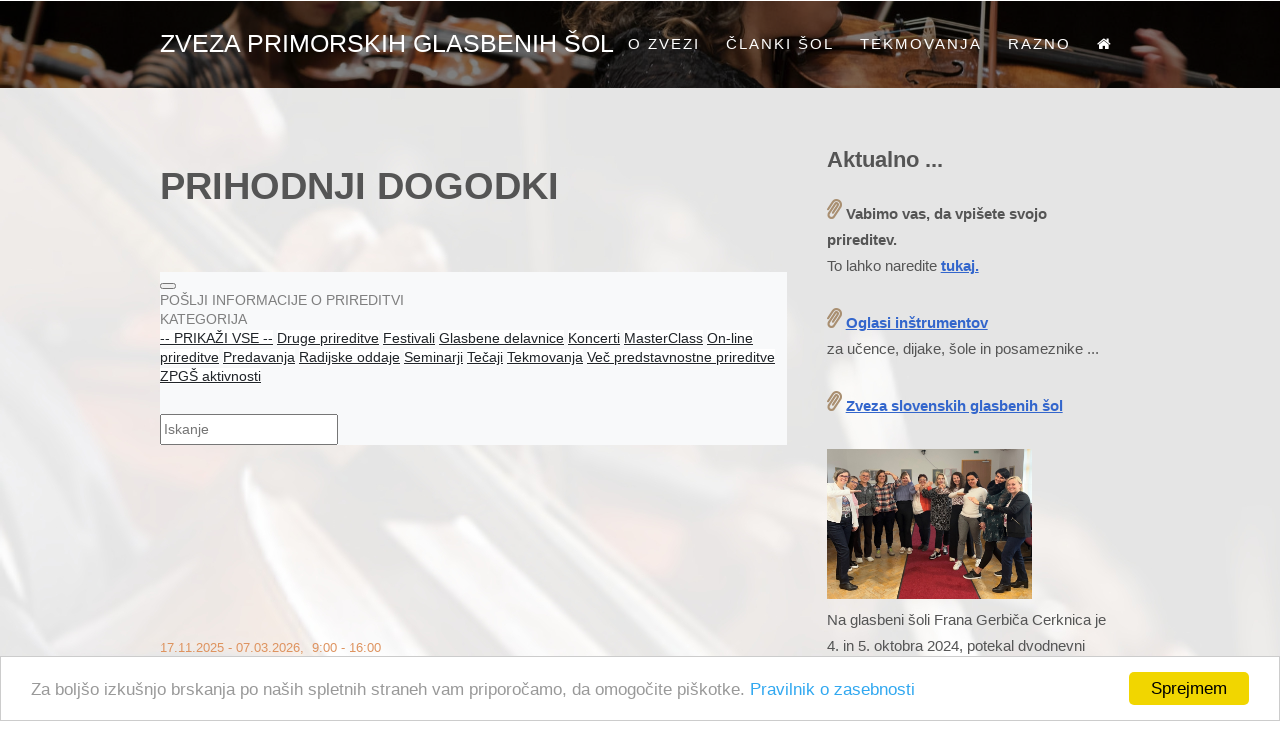

--- FILE ---
content_type: text/html; charset=UTF-8
request_url: https://zpgs.net/
body_size: 6779
content:
<!DOCTYPE HTML>

<html>
	<head>
		<title>Zveza primorskih glasbenih šol</title>
		<meta http-equiv="content-type" content="text/html; charset=utf-8" />
		<meta name="description" content="O zvezi, Primorske glasbene šole, prireditve po šolah, tekmovanja, seminarji, orkestri, projekti ... " />
		<meta name="keywords" content="glasbena šola, zpgš, zsgš, temsig, tekmovanja, koper, izola, piran, idrija, nova gorica, trst, sežana, ajdovščina, ilirska bistrica, postojna, tolmin, glasbena matica v fjk trst, emil komel gorica, cerknica, vrhnika, logatec" />
        <link rel="alternate" href="https://zpgs.net/" hreflang="sl-si" />
        <link rel="alternate" href="https://www.zpgs.net/" hreflang="sl-si" />
        <link rel="alternate" href="https://zpgs.net/index.php" hreflang="sl-si" />
        <link rel="alternate" href="https://www.zpgs.net/index.php" hreflang="sl-si" />
        <meta http-equiv="content-language" content="sl">
        <meta name="viewport" content="width=device-width, initial-scale=1.0">
        <meta name="robots" content="index,follow" />
        <meta name="Author" content="Studio Intera" />
        <meta name="revisit-after" content="14 days" />
        <link rel="shortcut icon" href="https://www.zpgs.net/favicon.ico" />
		<!--[if lte IE 8]><script src="css/ie/html5shiv.js"></script><![endif]-->
		<script src="js/jquery.min.js"></script>
		<script src="js/jquery.dropotron.min.js"></script>
		<script src="js/skel.min.js"></script>
		<script src="js/skel-layers.min.js"></script>
		<script src="js/init.js"></script>
		<noscript>
			<link rel="stylesheet" href="css/skel.css" />
			<link rel="stylesheet" href="css/style.css" />
		</noscript>
		<!--[if lte IE 8]><link rel="stylesheet" href="css/ie/v8.css" /><![endif]-->
        <script type="text/javascript">
    window.cookieconsent_options = {"message":"Za boljšo izkušnjo brskanja po naših spletnih straneh vam priporočamo, da omogočite piškotke.","dismiss":"Sprejmem","learnMore":"Pravilnik o zasebnosti","link":"pravilnik_zasebnosti.php","theme":"light-bottom"};
</script>

<script type="text/javascript" src="//cdnjs.cloudflare.com/ajax/libs/cookieconsent2/1.0.10/cookieconsent.min.js"></script>
	</head>
	<body>

		<!-- Header Wrapper -->
			<div class="wrapper style1">
            
			
			<!-- Header -->
				<div id="header">
					<div class="container">
							
						<!-- Logo -->
							<h1><a href="index.php" id="logo">ZVEZA PRIMORSKIH GLASBENIH ŠOL</a></h1>
						
						
						<!-- Nav -->
							<nav id="nav">
								<ul>
									<li class="active"><a href="">O zvezi</a>
										<ul>
											<li><a href="clanice.php">Članice zveze</a></li>
											<li><a href="vodje-aktivov.php">Vodje aktivov</a></li>
                                            <li><a href="stik.php">Kontakt</a></li>
                                            <li><a href="logotip.php">Naš logotip</a></li>
                                            <li><a href=" ">_______________</a></li>
                                            <li><a href="obletnice.php">Obletnice</a></li>
                                            <li><a href="priznanja_gerbic.php">Priznanja F. Gerbiča</a></li>
										</ul>
											</li>
                                          <li><a href="clanki.php">Članki šol</a></li>
                                          <li><a href="tekmovanja.php">Tekmovanja</a></li>

                                        <li>
										<a href="">Razno</a>
										<ul>
                                             <li><a href="razpisi.php" target="_blank">Javne objave</a></li>
                                        		<li><a href="multimedija/index.php" target="_blank">Foto galerija</a></li>
                                                <li><a href="oglasi.php">Oglasi instrumentov</a></li>
                                                <li><a href="pravna_obvestila.php">Pravna obvestila</a></li>
                                                <li><a href="pravilnik_zasebnosti.php">Pravilnik o zasebnosti</a></li>
                                                <li><a href="piskotki.php">Politika o rabi piškotkov ?</a></li>
										</ul>                                                
											<br>
                                        </li>                                           
                                            
                                             
									<li>
										<a href="index.php" i class="fa fa-home" aria-hidden="true"></a>
										
										</ul>
									</li>
                                    
								</ul>
							</nav>
	
					</div>
				</div>
			</div>
		
		<!-- Main -->
			<div id="main" class="wrapper style4">
				<div class="container">
					<div class="row">
				
						<!-- Content -->
						<div id="content" class="8u skel-cell-important">
                        
						  <section>
								<header class="major">
									<h2><br>
								    PRIHODNJI DOGODKI</h2>
															
								</header>
								<p><!-- Bootstrap core CSS -->
<!--- <link href="https://zpgs.net:443/vnosi/prireditve/bootstrap/dist/css/bootstrap.min.css" rel="stylesheet"> --->

<!-- Custom styles for this template -->
<link rel="stylesheet" href="/vnosi/prireditve/styles/font-awesome/css/font-awesome.min.css">
<style type="text/css">
/* dynamical css styles declared below: */

/* declare external fonts */
@font-face { font-family: Azbuka04; src: url('https://zpgs.net:443/vnosi/prireditve/fonts/Azbuka04.ttf'); } 
@font-face { font-family: Avalon-Bold; src: url('https://zpgs.net:443/vnosi/prireditve/fonts/Avalon-Bold.ttf'); }  
@font-face { font-family: Avalon-Plain; src: url('https://zpgs.net:443/vnosi/prireditve/fonts/Avalon-Plain.ttf'); } 
@font-face { font-family: Cour; src: url('https://zpgs.net:443/vnosi/prireditve/fonts/cour.ttf'); }  
@font-face { font-family: DSNote; src: url('https://zpgs.net:443/vnosi/prireditve/fonts/(DS)_Note.ttf'); }  
@font-face { font-family: HebarU; src: url('https://zpgs.net:443/vnosi/prireditve/fonts/HebarU.ttf'); } 
@font-face { font-family: Montserrat-Regular; src: url('https://zpgs.net:443/vnosi/prireditve/fonts/Montserrat-Regular.otf');}  
@font-face { font-family: MTCORSVA; src: url('https://zpgs.net:443/vnosi/prireditve/fonts/MTCORSVA.TTF'); } 
@font-face { font-family: Lato-Regular; src: url('https://zpgs.net:443/vnosi/prireditve/fonts/Lato-Regular.ttf'); }  
@font-face { font-family: Nicoletta_script; src: url('https://zpgs.net:443/vnosi/prireditve/fonts/Nicoletta_script.ttf'); } 
@font-face { font-family: Oswald-Light; src: url('https://zpgs.net:443/vnosi/prireditve/fonts/Oswald-Light.otf'); }
@font-face { font-family: Oswald-Regular; src: url('https://zpgs.net:443/vnosi/prireditve/fonts/Oswald-Regular.ttf'); }
@font-face { font-family: Raleway-Regular; src: url('https://zpgs.net:443/vnosi/prireditve/fonts/Raleway-Regular.ttf'); } 
@font-face { font-family: Regina Kursiv; src: url('https://zpgs.net:443/vnosi/prireditve/fonts/ReginaKursiv.ttf'); }
@font-face { font-family: Segoe-UI; src: url('https://zpgs.net:443/vnosi/prireditve/fonts/Segoe-UI.ttf'); }  
@font-face { font-family: Tex Gyre Adventor;src:url('https://zpgs.net:443/vnosi/prireditve/fonts/texgyreadventor-regular.otf');} 
@font-face { font-family: Ubuntu-R; src: url('https://zpgs.net:443/vnosi/prireditve/fonts/Ubuntu-R.ttf'); }  

/* set background color in the div */
.background_div {
	background-color:;	
}

/* div that wrap all the front-end */
div.front_wrapper_esp {
	color:#000000;
	font-family:Oswald-Regular,Helvetica Neue,Helvetica,sans-serif; 
	font-size:14px;
	margin:0 auto !important;
	padding-top: 0 !important;
	padding-bottom: 0 !important; 
	line-height:1.4;
	word-wrap:break-word !important;
	}



/* "MAIN MENU" style start */
.navbar {
	background-color: #F8F9FA !important;
}
li.nav-item a.nav-link { /* submit event link and back link style */
	font-family:Oswald-Regular,Helvetica Neue,Helvetica,sans-serif !important; 
	color:#7F7F7F !important;
	font-size:14px !important;
	font-weight:normal !important;
	text-decoration:none !important;
}
li.nav-item a.nav-link:hover { /* submit event link style on mouse over */
	color:#4C4C4C !important;
	font-size:14px !important;
	font-weight:normal !important;
	text-decoration: none !important;
}

a.dropdown-item { /* drop-down menu */
    color: #212529;
	font-family: Oswald-Regular,Helvetica Neue,Helvetica,sans-serif;
	font-size: 14px;
	font-style: normal;
	font-weight: normal;
	text-align: left;
	background-color: #FFFFFF;
}
a.dropdown-item:hover { /* drop-down menu on hover */
	background-color: #F8F9FA;
}
.form-control { /* search box style*/
    font-family:Oswald-Regular,Helvetica Neue,Helvetica,sans-serif !important; 
	font-size:14px !important; 
	color:#7F7F7F !important; 
}
.md-form input[type="text"]:focus:not([readonly]) {
	box-shadow: 0 1px 0 0 #ced4da;
	border-bottom: 1px solid #7F7F7F;
}

div.back_link_dist { /* distance between main menu and other content */
	height:36px !important;
}
/* "MAIN MENU" style end */



/* EVENT LIST styles start */
div.summary_img_wrap { /* div that wrap the image in the summary */
		width: 33%;
		padding-bottom : 24.75%;
	cursor: pointer;
}
div.summary_text_wrap { /* div that wrap the text in events list */
	width: 67%;
}

@media only screen and (max-width:600px){ /* events list in mobile view */
	div.summary_img_wrap { /* div that wrap the image in the summary */
				padding-bottom : 73.5%;
	}
}

.summ_edate {	/* events list date style */
	color:#DE935F; 
	font-family:Oswald-Regular,Helvetica Neue,Helvetica,sans-serif; 
	font-size:13px;
	font-style:normal;
	padding-bottom:5px;
}
.event_title_summ { /* events list title style - align and distance from the text below */
	text-align:left !important;	
	padding-bottom:6px !important;
}
.event_title_summ a { /* events list title style */
	color:#6B6B6B !important;
	font-family:Oswald-Regular,Helvetica Neue,Helvetica,sans-serif !important;
	font-size:20px !important;
	font-weight:normal !important;
	font-style:normal !important;
	line-height:1.3em !important;
	text-decoration:none !important;
}
.event_title_summ a:hover { /* events list title style on mouse over(hover)  */
	color:#00365F !important;
	font-family:Oswald-Regular,Helvetica Neue,Helvetica,sans-serif !important;
	font-size:20px !important;
	font-weight:normal !important;
	font-style:normal !important;
	line-height:1.3em !important;
	text-decoration:none !important;
}
.summ_loc {	/* event location style */
	color:#DE935F; 
	font-family:Oswald-Regular,Helvetica Neue,Helvetica,sans-serif; 
	font-size:14px;
	font-weight:normal;
	font-style: normal;
	padding-bottom:3px;
}
.summ_pric {	/* summary event price style */
	color:#DE935F; 
	font-family:Oswald-Regular,Helvetica Neue,Helvetica,sans-serif; 
	font-size:13px;
	font-weight:normal;
	font-style:normal;
	padding-bottom:10px;
}

span.cat_name { /* "Read more" link style */
	font-family: Oswald-Regular,Helvetica Neue,Helvetica,sans-serif !important; 
	color:#000000 !important; 
	font-size:14px !important; 
	font-weight:normal !important; 
}
a.readmore { /* "Read more" link style */
	font-family: Oswald-Regular,Helvetica Neue,Helvetica,sans-serif !important; 
	color:#41C1F2 !important; 
	font-size:14px !important; 
	font-weight:normal !important; 
	text-decoration:none !important; 
}
a.readmore:hover { /* "Read more" link on hover style */
	color:#0056B3 !important; 
	text-decoration:none !important; 
}
.arrow-right { /* "Read more" right arrow style */
	border-left: 4px solid #41C1F2 !important; 
}
.arrow-right:hover { /* "Read more" right arrow on hover style */
	border-left: 4px solid #0056B3 !important; 
}
div.dist_btw_events { /* Distance between events in the list */
	height: 36px !important;
}
/* EVENT LIST styles end */




/* PAGINATION START HERE */
.esp_pagination .pager-esp {
	font-family: Montserrat-Regular,Helvetica Neue,Helvetica,sans-serif !important;
	font-size: 1em;
	font-style: normal !important;
	font-weight: normal !important;
	text-align: center !important;
}
.esp_pagination ul.pager-esp li {
	font-family: Montserrat-Regular,Helvetica Neue,Helvetica,sans-serif !important;
	font-size: 1em;
	font-style: normal !important;
	font-weight: normal !important;
}

.esp_pagination .pager-esp li > a, .esp_pagination .pager-esp li>span {
	font-family: Montserrat-Regular,Helvetica Neue,Helvetica,sans-serif !important;
	font-size: 1em;
	color: #333333;
	background-color: #FFFFFF;
	font-style: normal !important;
	font-weight: normal !important;
}
.esp_pagination .pager-esp li > a:hover, .esp_pagination .pager-esp li > a:focus {
	background-color: #EEEEEE;
	font-style: normal !important;
	font-weight: normal !important;
}

.esp_pagination .pager-esp .active span {
	color: #FFFFFF;
	background: #26C9F4;
	font-style: normal !important;
	font-weight: normal !important;
}
/* PAGINATION END HERE */




/* EVENT DETAILS page style start */
div.event_title { /* event details title style */
	color: #6B6B6B !important;
	font-family: Oswald-Regular,Helvetica Neue,Helvetica,sans-serif !important;
	font-size: 20px !important;
	font-weight: normal !important;
	font-style: normal !important;
	text-align: left !important;
	line-height: 31px !important;
	padding-bottom: 6px !important; 
}
div.date_style { /* event details date style */
	color: #666666 !important; 
	font-family: inherit !important; 
	font-size: 11px !important;
	font-style: normal !important; 
	text-align: left !important;
	padding-left: 1px !important; 
	padding-bottom: 10px !important;
}
div.date_style a { /* event details A+/a- style */
	color: #666666 !important;
	font-size: 11px !important;
}
div.event_text { /* event text and image wrapper style */
	color: #292B2C !important;
	font-family: Segoe-UI,Helvetica Neue,Helvetica,sans-serif !important;
	font-size: 15px !important;
	font-style: normal !important;
	text-align: left !important;
	line-height: 1.5em !important;
}

.cont_edate { /* event details edate style */
	color: #ABABAB; 
	font-family: Oswald-Regular,Helvetica Neue,Helvetica,sans-serif; 
	font-size: 14px;
	font-weight: normal;
	font-style: normal;
	padding-bottom: 6px;
}
.cont_etime { /* event details etime style */
	color: #ABABAB; 
	font-family: Oswald-Regular,Helvetica Neue,Helvetica,sans-serif; 
	font-size: 14px;
	font-weight: normal;
	font-style: normal;
	padding-bottom: 10px;
}
.cont_loc {	/* event details location style */
	color:#DE935F; 
	font-family:Oswald-Regular,Helvetica Neue,Helvetica,sans-serif; 
	font-size:14px;
	font-weight:normal;
	font-style: normal; 
	padding-bottom: 6px;
}
.cont_loc a.cont_loc_a { /* event details location link style */
	color: #DE935F !important;
	font-family: Oswald-Regular,Helvetica Neue,Helvetica,sans-serif !important;
	font-size: 14px !important;
	font-weight: normal !important;
	font-style: normal !important;
}
.cont_loc a.cont_loc_a:hover { /* event details location link style on hover */
	color: #DE935F !important;
	font-family: Oswald-Regular,Helvetica Neue,Helvetica,sans-serif !important;
	font-size: 14px !important;
	font-weight: normal !important;
	font-style: normal !important;
}
.cont_pric { /* event details price style */
	color: #DE935F; 
	font-family: Helvetica Neue,Helvetica,Arial,sans-serif; 
	font-size: 16px;
	font-weight: bold;
	font-style: normal;
	padding-bottom: 6px;
}

div.event_text #content a { /* links in the events content */	
	color: #FF863A !important;
	text-decoration: underline !important;
	font-size: 16px !important;
	font-style: normal !important;
	font-weight: bold !important;
}
div.event_text #content a:hover {	 /* links on mouse over in the event content */
	color: #000000 !important;
	text-decoration: none !important;
	font-size: 16px !important;
	font-style: normal !important;
	font-weight: bold !important;
}
div.share_buttons { /* share buttons style */
	float:right !important;
}
/* EVENT DETAILS page style end */



/* SUBMIT EVENT form start */
#submit_event_form { /* submit event form style */
    background-color:#FFFFFF !important;
}
.h1_submit_heading { /* submit event heading */
	font-family:Arial,Helvetica Neue,Helvetica,sans-serif !important;
	color:#2F2F2F !important;
	font-size:20px !important;
	font-weight:bold !important;
	font-style: normal !important;
	text-align:left !important;
	line-height: 26px !important;
}
#esf label { /* submit event form labels */ 
	font-family:Arial,Helvetica Neue,Helvetica,sans-serif;
	color:#4285F4;
	font-size:15px;
	font-weight:700;
	font-style: normal;
}

.submit_field_edate { /* submit event form edate field style */ 
	font-family:Arial,Helvetica Neue,Helvetica,sans-serif;
	color:#2F2F2F;
	background-color:#F7F7F7;
	font-size:14px;
	border-radius:0px;
	-webkit-border-radius:0px;
	-moz-border-radius:0px;
	border: 1px solid #F1F1F1;
	padding:10px;
}
.submit_field_etime { /* submit event form etime field style */ 
	font-family:Arial,Helvetica Neue,Helvetica,sans-serif;
	color:#2F2F2F;
	background-color:#F7F7F7;
	font-size:14px;
	border-radius:0px;
	-webkit-border-radius:0px;
	-moz-border-radius:0px;
	border: 1px solid #F1F1F1;
	padding:10px 2px;
}

.hide_time { /* submit event form hide end time label style */ 
	font-family:Arial,Helvetica Neue,Helvetica,sans-serif;
	color:#4285F4;
	font-weight:700;
	font-style: normal;
}

.submit_field, #submit_event_form .phpcaptcha { /* submit event form text and phpcaptcha fields style */ 
	font-family:Arial,Helvetica Neue,Helvetica,sans-serif;
	color:#2F2F2F;
	background-color:#F7F7F7;
	font-size:14px;
	border-radius:0px;
	-webkit-border-radius:0px;
	-moz-border-radius:0px;
	border: 1px solid #F1F1F1;
	padding:10px;
}

.submit_field_categ { /* submit event form dropdown field style */  
	font-family:Arial,Helvetica Neue,Helvetica,sans-serif;
	color:#2F2F2F;
	background-color:#F7F7F7;
	font-size:14px;
	border-radius:0px;
	-webkit-border-radius:0px;
	-moz-border-radius:0px;
	border: 1px solid #F1F1F1;
	padding:10px 2px;
}

.required_fields { /* submit event form required fields style */ 
	font-family:Arial,Helvetica Neue,Helvetica,sans-serif;
	color:#4285F4;
	font-style: normal;
}

.btn_esf {
	font-family: Oswald-Regular,Helvetica Neue,Helvetica,sans-serif !important;
	color: #FFFFFF !important;
	background-color: #4285F4 !important;
	font-size: 0.9em !important;
}
.btn_esf:hover {
	color: #FFFFFF !important;
	background-color: #4285F4 !important;	
	border-color:  #4285F4 !important;
}
/* SUBMIT EVENT form end */

</style><link href="/vnosi/prireditve/styles/style.css" rel='stylesheet' type='text/css' />

<script type="text/javascript">var CalPosOffsetX = -26;</script>
<script type="text/javascript">var CalPosOffsetY = -16;</script>
<script type="text/javascript">var imageFilesPath = "https://zpgs.net:443/vnosi/prireditve/images/";</script>
<script type="text/javascript" src="https://zpgs.net:443/vnosi/prireditve/include/datetimepicker_css.js"></script>
<script src="https://zpgs.net:443/vnosi/prireditve/lightbox/js/jquery-1.11.0.min.js"></script>
<script src="https://zpgs.net:443/vnosi/prireditve/lightbox/js/lightbox.min.js"></script>
<link href="https://zpgs.net:443/vnosi/prireditve/lightbox/css/lightbox.css" rel="stylesheet" />
<script type="text/javascript" src="https://zpgs.net:443/vnosi/prireditve/include/textsizer.js">
/***********************************************
* Document Text Sizer- Copyright 2003 - Taewook Kang.  All rights reserved.
* Coded by: Taewook Kang (http://www.txkang.com)
***********************************************/
</script>

<div class="background_div">
<div class="front_wrapper_esp">
    <a name="ontitle"></a>
    
    <nav class="navbar navbar-expand-lg navbar-light flex-direction-no">
      <button class="navbar-toggler" type="button" data-toggle="collapse" data-target="#navbarsExample05" aria-controls="navbarsExample05" aria-expanded="false" aria-label="Toggle navigation">
        <span class="navbar-toggler-icon"></i>
</span>
      </button>

      <div class="collapse navbar-collapse" id="navbarsExample05">
        <ul class="navbar-nav mr-auto">
          
		                <!-- submit event link -->
                                <li class="nav-item">
                <a class="nav-link" href="/index.php?act=new">POŠLJI INFORMACIJE O PRIREDITVI</a>
                </li>
                          
          
			                <li class="nav-item dropdown">
                <a class="nav-link dropdown-toggle" href="?cat_id=0" id="dropdown05" data-toggle="dropdown" aria-haspopup="true" aria-expanded="false">KATEGORIJA</a>
                <div class="dropdown-menu" aria-labelledby="dropdown05">
                  <a class="dropdown-item" href="?cat_id=0">-- PRIKAŽI VSE --</a>
                                    <a class="dropdown-item" href="/index.php?cat_id=8">Druge prireditve</a>
                                    <a class="dropdown-item" href="/index.php?cat_id=5">Festivali</a>
                                    <a class="dropdown-item" href="/index.php?cat_id=13">Glasbene delavnice</a>
                                    <a class="dropdown-item" href="/index.php?cat_id=4">Koncerti</a>
                                    <a class="dropdown-item" href="/index.php?cat_id=11">MasterClass</a>
                                    <a class="dropdown-item" href="/index.php?cat_id=15">On-line prireditve</a>
                                    <a class="dropdown-item" href="/index.php?cat_id=10">Predavanja</a>
                                    <a class="dropdown-item" href="/index.php?cat_id=2">Radijske oddaje</a>
                                    <a class="dropdown-item" href="/index.php?cat_id=12">Seminarji</a>
                                    <a class="dropdown-item" href="/index.php?cat_id=14">Tečaji</a>
                                    <a class="dropdown-item" href="/index.php?cat_id=1">Tekmovanja</a>
                                    <a class="dropdown-item" href="/index.php?cat_id=16">Več predstavnostne prireditve</a>
                                    <a class="dropdown-item" href="/index.php?cat_id=9">ZPGŠ aktivnosti</a>
                                  </div>
              </li>          
              		          
        </ul>
                <form class="form-inline" action="/index.php">
        	<div class="md-form mt-0">
          		<input class="form-control" type="text" placeholder="Iskanje" name="search" value="">
            </div>
          	<!--- <div class="md-form mt-0">
            	<input class="form-control mr-sm-2" type="text" placeholder="Search" aria-label="Search">
            </div> --->
        </form>
              </div>
    </nav>
    
    <div class="back_link_dist"></div> 

	
  
     	
	           
    <div class="summary_wrap"> 
        
                <div class="summary_img_wrap" onClick="parent.location='/index.php?id=423&amp;p=&amp;search=#ontitle'" style="background-image:url('https://zpgs.net:443/vnosi/prireditve/upload/423_simon.jpg');">
        </div>
                            
        <div class="summary_text_wrap">     
			            <p class="summ_edate">
            17.11.2025 - 07.03.2026,&nbsp;&nbsp;9:00&nbsp;-&nbsp;16:00            </p>
                        
            
            <!-- events list title -->
            <div class="event_title_summ">
                <a href="/index.php?id=423&amp;p=&amp;search=#ontitle">
                    Mala akademija dirigiranja 2025/26 (Slovenija–Italija)                </a>
            </div>
            
            
            <p class="summ_loc">
                            Lokacija: Glasbena šola Postojna in drugod                        </p>
            
            <p class="summ_pric">
            &nbsp;            </p>         
            
        
    
            <div>
                <span class="cat_name">Seminarji</span>        
                <a class="readmore" href="/index.php?id=423&amp;p=&amp;search=#ontitle">Več o prireditvi ... <div class="arrow-right"></div></a>  
            </div>      
          
            <div class="clearboth"></div>
        </div>
        <div class="clearboth"></div>
    </div>  
     
    <div class="dist_btw_events"></div>
    
               
    <div class="summary_wrap"> 
        
                <div class="summary_img_wrap" onClick="parent.location='/index.php?id=428&amp;p=&amp;search=#ontitle'" style="background-image:url('https://zpgs.net:443/vnosi/prireditve/upload/428_harmonika.jpg');">
        </div>
                            
        <div class="summary_text_wrap">     
			            <p class="summ_edate">
            28.02.2026,&nbsp;&nbsp;8:00            </p>
                        
            
            <!-- events list title -->
            <div class="event_title_summ">
                <a href="/index.php?id=428&amp;p=&amp;search=#ontitle">
                    REGIJSKO TEKMOVANJE MLADIH HARMONIKARJEV PRIMORSKIH GLASBENIH ŠOL 2026                </a>
            </div>
            
            
            <p class="summ_loc">
                            Lokacija: Glasbena šola Postojna, Ljubljanska cesta 10, 6230 Postojna                        </p>
            
            <p class="summ_pric">
            &nbsp;            </p>         
            
        
    
            <div>
                <span class="cat_name">Tekmovanja</span>        
                <a class="readmore" href="/index.php?id=428&amp;p=&amp;search=#ontitle">Več o prireditvi ... <div class="arrow-right"></div></a>  
            </div>      
          
            <div class="clearboth"></div>
        </div>
        <div class="clearboth"></div>
    </div>  
     
    <div class="dist_btw_events"></div>
    
               
    <div class="summary_wrap"> 
        
                <div class="summary_img_wrap" onClick="parent.location='/index.php?id=427&amp;p=&amp;search=#ontitle'" style="background-image:url('https://zpgs.net:443/vnosi/prireditve/upload/427_bannerji_reklama5.jpg');">
        </div>
                            
        <div class="summary_text_wrap">     
			            <p class="summ_edate">
            29.05.2026 - 31.05.2026,&nbsp;&nbsp;9:00            </p>
                        
            
            <!-- events list title -->
            <div class="event_title_summ">
                <a href="/index.php?id=427&amp;p=&amp;search=#ontitle">
                    Mednarodno tekmovanje Tartini 2026                </a>
            </div>
            
            
            <p class="summ_loc">
                            Lokacija: Piran                        </p>
            
            <p class="summ_pric">
            &nbsp;            </p>         
            
        
    
            <div>
                <span class="cat_name">Tekmovanja</span>        
                <a class="readmore" href="/index.php?id=427&amp;p=&amp;search=#ontitle">Več o prireditvi ... <div class="arrow-right"></div></a>  
            </div>      
          
            <div class="clearboth"></div>
        </div>
        <div class="clearboth"></div>
    </div>  
     
    <div class="dist_btw_events"></div>
    
       
        
    
    <!-- Pagination start here --> 
	 

</div>
</div>
<!-- Bootstrap core JavaScript -->
<script src="https://zpgs.net:443/vnosi/prireditve/bootstrap/dist/js/bootstrap.min.js"></script>
      </p>
							</section>
						</div>						

					  <!-- Sidebar -->
		      <div id="sidebar" class="4u">
              
		        <section>
                 

                  <ul class="default">
                    <h2>Aktualno ...</h2><br>
                    <p><img src="images/sponka.png" width="15" height="20" alt="SPonka"><strong>
              Vabimo vas, da vpišete svojo prireditev. <br>
                    </strong>To lahko naredite<strong> <a href="https://zpgs.net/index.php?act=new">tukaj.</a></strong></p>
                    <p><img src="images/sponka.png" width="15" height="20" alt="SPonka"> <strong><a href="oglasi.php">Oglasi inštrumentov</a></strong><br>
                    za učence, dijake, šole in posameznike ...</p>
                    <p><img src="images/sponka.png" width="15" height="20" alt="SPonka"> <a href="http://www.zsgs.si/" target="_blank"><strong>Zveza slovenskih glasbenih šol</strong></a> </p>
                    <p><img src="images/2.jpg" width="70%" alt="Kodaly"><br>
                      Na glasbeni šoli Frana Gerbiča Cerknica je 4. in 5. oktobra 2024, potekal dvodnevni seminar z naslovom: PREDSTAVITEV KODALY METODE POUČEVANJA GLASBENE TEORIJE, za profesorje glasbe. <a href="https://zpgs.net/clanki.php?id=39&cat_id=&p=#ontitle" target="_blank">Preberite več ...</a></p>
                  </ul>
		        </section>
		      </div>
		    </div>
	      </div>
    </div>
		
		<!-- Section Two -->
			<div class="wrapper style3">
				<section class="container">
					<header class="major">
						<link href="https://zpgs.net/vnosi/sp2_galerija/index.php?controller=pjFront&action=pjActionLoadCss&id=1" type="text/css" rel="stylesheet" />
<script type="text/javascript" src="https://zpgs.net/vnosi/sp2_galerija/index.php?controller=pjFront&action=pjActionLoad&id=1"></script>
					</header>
					
									</section>
			</div>

		<!-- Section Three -->
			<div class="wrapper style4">
			  <section class="container">
				<header class="major">
					  <h2>NOVI ČLANKI IN ODMEVI ...<br></h2></header>Preglejte <a href="clanki.php">vse članke ...</a></p>
					    <br>
					<iframe src="https://zpgs.net/dogodki/preview_top.php" width="100%" height="400px" frameborder="0" scrolling="auto"></iframe></section>
			</div>


			   <!-- Footer -->
		    <div id="footer">
			<section class="container">
				<header class="major">
				  <h2>OSTANITE POVEZANI Z NAMI</h2>
                  
				</header>
				<ul class="icons">
					<li class="active">
                 
                  <li><a href="stik.php" class="fa fa-envelope"><span>E-POŠTA</span></a></li>
                    <li><a href="https://www.google.com/maps/place/Zveza+primorskih+glasbenih+%C5%A1ol/@45.775835,14.212644,17z/data=!3m1!4b1!4m5!3m4!1s0x477b31fc9f2e4503:0xe9193f06171742c!8m2!3d45.7758313!4d14.2148327" target="_blank" class="fa fa-map-marker"><span>Googlemap</span></a></li>
<li><a href="tel:051 300 022" target="_blank" class="fa fa-phone"><span>Phone</span></a></li>
<p><br>
  <br>
  Zveza primorskih glasbenih šol &nbsp;/&nbsp; 
  Ljubljanska 10, 6320 Postojna
  &nbsp;/&nbsp; Telefoni: 05/ 721 22 00, 05/ 721 22 10, 
  Mob: 051 300 022
  &nbsp;/&nbsp; <a href="stik.php">E-pošta</a><br><br>
  <a href="pravna_obvestila.php">Pravna obvestila</a> &nbsp;/&nbsp;<a href="pravilnik_zasebnosti.php"> Pravilnik o zasebnosti</a> &nbsp;/&nbsp; <a href="piskotki.php">Politika o rabi piškotkov</a>
  </p>
<hr>
ZVEZA PRIMORSKIH GLASBENIH ŠOL / VSE PRAVICE PRIDRŽANE / IZVEDBA: F.KING
			  </ul></section>
			</div>
			

	</body>
</html>

--- FILE ---
content_type: text/html; charset=UTF-8
request_url: https://zpgs.net/dogodki/preview_top.php
body_size: 1345
content:
<!DOCTYPE html PUBLIC "-//W3C//DTD XHTML 1.0 Transitional//EN" "http://www.w3.org/TR/xhtml1/DTD/xhtml1-transitional.dtd">
<html xmlns="http://www.w3.org/1999/xhtml">
<head>
<meta http-equiv="Content-Type" content="text/html; charset=utf-8" />
<title>Top News</title>
</head>

<body style="margin:0; padding:0;">

<div style="background-color:;">
<div style="font-family:Arial; font-size:18px;margin:0 auto;width:px; color:#000000;line-height:16px;">



  	<div>  	
    	        
        <div>
        
                <!-- start table for TitleAndSummary image -->
        <table width="100%" border="0" cellpadding="0" cellspacing="0" style="margin:0;">
         <tr>
                      <td valign="top" align="left" width="110">
          	  		
            <div style="padding-right:10px; padding-top:3px;">
            	<a href="/dogodki/preview_top.php?tid=38&amp;cat_id=1#ontitle">
            		<img src="https://zpgs.net/dogodki/upload/thumbs/38_ROK01112.jpg" alt="PREDSTAVITEV TROBIL ZA UČENCE OSNOVNE ŠOLE AJDOVŠČINA" width="110" border="0" style="border:0;" />
                </a>
            </div>
                    
           </td>
                      
           <td valign="top">  
            
        
  			<div style="text-align:left;">
             	<a style="color:#00476c ;font-family:Arial;font-size:22px;font-weight:normal;font-style:normal;text-decoration:none" onmouseover="this.style.textDecoration = 'underline'" onmouseout="this.style.textDecoration = 'none'" href="/dogodki/preview_top.php?tid=38&amp;cat_id=1#ontitle">
					PREDSTAVITEV TROBIL ZA UČENCE OSNOVNE ŠOLE AJDOVŠČINA             	</a>
        	</div>
        	
                        <div style="clear:both; height:2px;padding:0;margin:0;line-height:0;"></div>
        	        	            
                    	<div style="color:#666666;font-family:inherit;font-size:10px;font-style:normal;text-align:right;">
				Wednesday - May 15, 2024 
                10:36 pm            </div>
        	        	
                        <div style="clear:both; height:0px;padding:0;margin:0;line-height:0;"></div>
        	        
        	        
			<div style="color:#333333; font-family:Arial; font-size:12px;font-style: normal;text-align:left;line-height:15px;">        	  
			  V ponedeljek 13. maja 2024 so na Glasbeni šoli Ajdovščina priredili predstavitev trobil. Nastop je poslušalo dobrih 90 učencev Osnovne šole Ajdovščina. Na nastopu so zaigrali učenci različnih glasbenih šol v okviru Zveze primorskih Glasbenih šol ... &nbsp; 
              <a style="color:#00476c ; text-decoration: underline" href="/dogodki/preview_top.php?tid=38&amp;cat_id=1#ontitle">Preberi več o članku ...</a>
        	</div>
        
          </td>
         </tr>
        </table>
        <!-- end table for TitleAndSummary image -->
        
                
		        
        <div style="clear:both; height:0;"></div>
        </div>
        
             
        <div style="clear:both; height:28px;"></div>
        
    	          
        <div>
        
                <!-- start table for TitleAndSummary image -->
        <table width="100%" border="0" cellpadding="0" cellspacing="0" style="margin:0;">
         <tr>
                      <td valign="top" align="left" width="110">
          	  		
            <div style="padding-right:10px; padding-top:3px;">
            	<a href="/dogodki/preview_top.php?tid=37&amp;cat_id=1#ontitle">
            		<img src="https://zpgs.net/dogodki/upload/thumbs/37_komorna4.jpg" alt="HARFA - Raziskovanje zvokov" width="110" border="0" style="border:0;" />
                </a>
            </div>
                    
           </td>
                      
           <td valign="top">  
            
        
  			<div style="text-align:left;">
             	<a style="color:#00476c ;font-family:Arial;font-size:22px;font-weight:normal;font-style:normal;text-decoration:none" onmouseover="this.style.textDecoration = 'underline'" onmouseout="this.style.textDecoration = 'none'" href="/dogodki/preview_top.php?tid=37&amp;cat_id=1#ontitle">
					HARFA - Raziskovanje zvokov             	</a>
        	</div>
        	
                        <div style="clear:both; height:2px;padding:0;margin:0;line-height:0;"></div>
        	        	            
                    	<div style="color:#666666;font-family:inherit;font-size:10px;font-style:normal;text-align:right;">
				Wednesday - May 1, 2024 
                11:10 am            </div>
        	        	
                        <div style="clear:both; height:0px;padding:0;margin:0;line-height:0;"></div>
        	        
        	        
			<div style="color:#333333; font-family:Arial; font-size:12px;font-style: normal;text-align:left;line-height:15px;">        	  
			  V soboto, 27.4. in nedeljo, 28.4. smo učiteljice aktiva harfe opravile prvi velik projekt v sklopu ZPGŠ. Seminar "Raziskovanje zvokov" je vključil 27 učenk iz 4 glasbenih šol in se je odvijal na Osnovni šoli Koper. Vsaka učenka ... &nbsp; 
              <a style="color:#00476c ; text-decoration: underline" href="/dogodki/preview_top.php?tid=37&amp;cat_id=1#ontitle">Preberi več o članku ...</a>
        	</div>
        
          </td>
         </tr>
        </table>
        <!-- end table for TitleAndSummary image -->
        
                
		        
        <div style="clear:both; height:0;"></div>
        </div>
        
             
        <div style="clear:both; height:28px;"></div>
        
    	          
        <div>
        
                <!-- start table for TitleAndSummary image -->
        <table width="100%" border="0" cellpadding="0" cellspacing="0" style="margin:0;">
         <tr>
                      <td valign="top" align="left" width="110">
          	  		
            <div style="padding-right:10px; padding-top:3px;">
            	<a href="/dogodki/preview_top.php?tid=36&amp;cat_id=16#ontitle">
            		<img src="https://zpgs.net/dogodki/upload/thumbs/36_DSC00977.JPG" alt="Svetovni dan klavirja in Klavirski dan ZPGŠ v Kopru" width="110" border="0" style="border:0;" />
                </a>
            </div>
                    
           </td>
                      
           <td valign="top">  
            
        
  			<div style="text-align:left;">
             	<a style="color:#00476c ;font-family:Arial;font-size:22px;font-weight:normal;font-style:normal;text-decoration:none" onmouseover="this.style.textDecoration = 'underline'" onmouseout="this.style.textDecoration = 'none'" href="/dogodki/preview_top.php?tid=36&amp;cat_id=16#ontitle">
					Svetovni dan klavirja in Klavirski dan ZPGŠ v Kopru             	</a>
        	</div>
        	
                        <div style="clear:both; height:2px;padding:0;margin:0;line-height:0;"></div>
        	        	            
                    	<div style="color:#666666;font-family:inherit;font-size:10px;font-style:normal;text-align:right;">
				Wednesday - Apr 3, 2024 
                10:39 pm            </div>
        	        	
                        <div style="clear:both; height:0px;padding:0;margin:0;line-height:0;"></div>
        	        
        	        
			<div style="color:#333333; font-family:Arial; font-size:12px;font-style: normal;text-align:left;line-height:15px;">        	  
			  27.3.2024, Svetovni dan klavirja Srečanje pianistov ZPGŠ, posvečeno opusu skladatelja Bojana Glavine - Koncertna dvorana Glasbene šole Koper ... &nbsp; 
              <a style="color:#00476c ; text-decoration: underline" href="/dogodki/preview_top.php?tid=36&amp;cat_id=16#ontitle">Preberi več o članku ...</a>
        	</div>
        
          </td>
         </tr>
        </table>
        <!-- end table for TitleAndSummary image -->
        
                
		        
        <div style="clear:both; height:0;"></div>
        </div>
        
             
        <div style="clear:both; height:28px;"></div>
        
    	          
        
              
           
              
	</div>

</div>
</div>
<style type="text/css">
<!--
body {
	background-color: ;
}
-->
</style>

</body>
</html>